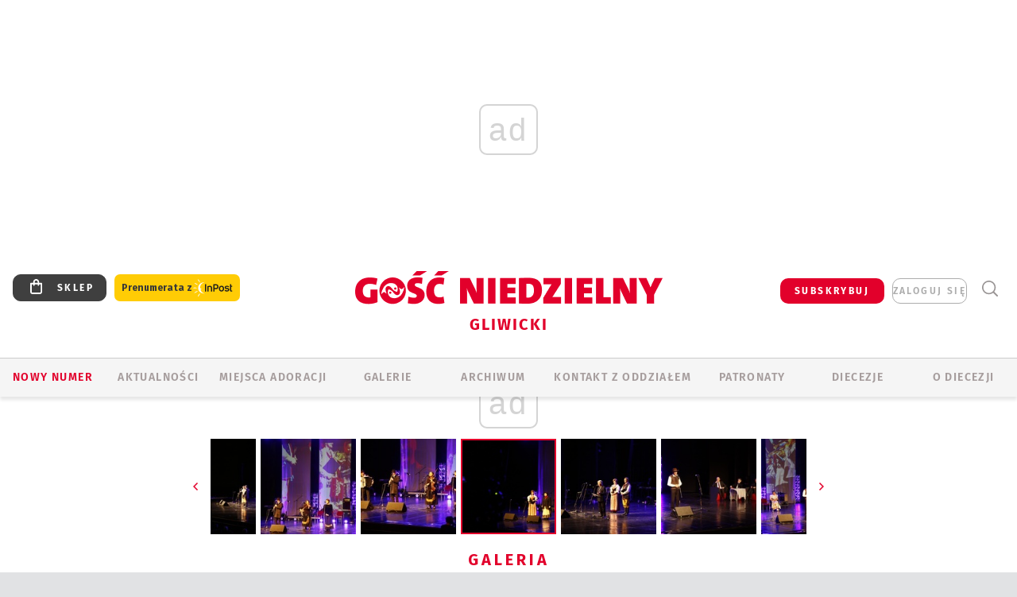

--- FILE ---
content_type: text/html; charset=utf-8
request_url: https://www.google.com/recaptcha/api2/anchor?ar=1&k=6LfKq5UUAAAAAMU4Rd1_l_MKSJAizQb5Mk_8bFA_&co=aHR0cHM6Ly9nbGl3aWNlLmdvc2MucGw6NDQz&hl=en&v=PoyoqOPhxBO7pBk68S4YbpHZ&size=invisible&anchor-ms=20000&execute-ms=30000&cb=lqbr0jrzvq8b
body_size: 48595
content:
<!DOCTYPE HTML><html dir="ltr" lang="en"><head><meta http-equiv="Content-Type" content="text/html; charset=UTF-8">
<meta http-equiv="X-UA-Compatible" content="IE=edge">
<title>reCAPTCHA</title>
<style type="text/css">
/* cyrillic-ext */
@font-face {
  font-family: 'Roboto';
  font-style: normal;
  font-weight: 400;
  font-stretch: 100%;
  src: url(//fonts.gstatic.com/s/roboto/v48/KFO7CnqEu92Fr1ME7kSn66aGLdTylUAMa3GUBHMdazTgWw.woff2) format('woff2');
  unicode-range: U+0460-052F, U+1C80-1C8A, U+20B4, U+2DE0-2DFF, U+A640-A69F, U+FE2E-FE2F;
}
/* cyrillic */
@font-face {
  font-family: 'Roboto';
  font-style: normal;
  font-weight: 400;
  font-stretch: 100%;
  src: url(//fonts.gstatic.com/s/roboto/v48/KFO7CnqEu92Fr1ME7kSn66aGLdTylUAMa3iUBHMdazTgWw.woff2) format('woff2');
  unicode-range: U+0301, U+0400-045F, U+0490-0491, U+04B0-04B1, U+2116;
}
/* greek-ext */
@font-face {
  font-family: 'Roboto';
  font-style: normal;
  font-weight: 400;
  font-stretch: 100%;
  src: url(//fonts.gstatic.com/s/roboto/v48/KFO7CnqEu92Fr1ME7kSn66aGLdTylUAMa3CUBHMdazTgWw.woff2) format('woff2');
  unicode-range: U+1F00-1FFF;
}
/* greek */
@font-face {
  font-family: 'Roboto';
  font-style: normal;
  font-weight: 400;
  font-stretch: 100%;
  src: url(//fonts.gstatic.com/s/roboto/v48/KFO7CnqEu92Fr1ME7kSn66aGLdTylUAMa3-UBHMdazTgWw.woff2) format('woff2');
  unicode-range: U+0370-0377, U+037A-037F, U+0384-038A, U+038C, U+038E-03A1, U+03A3-03FF;
}
/* math */
@font-face {
  font-family: 'Roboto';
  font-style: normal;
  font-weight: 400;
  font-stretch: 100%;
  src: url(//fonts.gstatic.com/s/roboto/v48/KFO7CnqEu92Fr1ME7kSn66aGLdTylUAMawCUBHMdazTgWw.woff2) format('woff2');
  unicode-range: U+0302-0303, U+0305, U+0307-0308, U+0310, U+0312, U+0315, U+031A, U+0326-0327, U+032C, U+032F-0330, U+0332-0333, U+0338, U+033A, U+0346, U+034D, U+0391-03A1, U+03A3-03A9, U+03B1-03C9, U+03D1, U+03D5-03D6, U+03F0-03F1, U+03F4-03F5, U+2016-2017, U+2034-2038, U+203C, U+2040, U+2043, U+2047, U+2050, U+2057, U+205F, U+2070-2071, U+2074-208E, U+2090-209C, U+20D0-20DC, U+20E1, U+20E5-20EF, U+2100-2112, U+2114-2115, U+2117-2121, U+2123-214F, U+2190, U+2192, U+2194-21AE, U+21B0-21E5, U+21F1-21F2, U+21F4-2211, U+2213-2214, U+2216-22FF, U+2308-230B, U+2310, U+2319, U+231C-2321, U+2336-237A, U+237C, U+2395, U+239B-23B7, U+23D0, U+23DC-23E1, U+2474-2475, U+25AF, U+25B3, U+25B7, U+25BD, U+25C1, U+25CA, U+25CC, U+25FB, U+266D-266F, U+27C0-27FF, U+2900-2AFF, U+2B0E-2B11, U+2B30-2B4C, U+2BFE, U+3030, U+FF5B, U+FF5D, U+1D400-1D7FF, U+1EE00-1EEFF;
}
/* symbols */
@font-face {
  font-family: 'Roboto';
  font-style: normal;
  font-weight: 400;
  font-stretch: 100%;
  src: url(//fonts.gstatic.com/s/roboto/v48/KFO7CnqEu92Fr1ME7kSn66aGLdTylUAMaxKUBHMdazTgWw.woff2) format('woff2');
  unicode-range: U+0001-000C, U+000E-001F, U+007F-009F, U+20DD-20E0, U+20E2-20E4, U+2150-218F, U+2190, U+2192, U+2194-2199, U+21AF, U+21E6-21F0, U+21F3, U+2218-2219, U+2299, U+22C4-22C6, U+2300-243F, U+2440-244A, U+2460-24FF, U+25A0-27BF, U+2800-28FF, U+2921-2922, U+2981, U+29BF, U+29EB, U+2B00-2BFF, U+4DC0-4DFF, U+FFF9-FFFB, U+10140-1018E, U+10190-1019C, U+101A0, U+101D0-101FD, U+102E0-102FB, U+10E60-10E7E, U+1D2C0-1D2D3, U+1D2E0-1D37F, U+1F000-1F0FF, U+1F100-1F1AD, U+1F1E6-1F1FF, U+1F30D-1F30F, U+1F315, U+1F31C, U+1F31E, U+1F320-1F32C, U+1F336, U+1F378, U+1F37D, U+1F382, U+1F393-1F39F, U+1F3A7-1F3A8, U+1F3AC-1F3AF, U+1F3C2, U+1F3C4-1F3C6, U+1F3CA-1F3CE, U+1F3D4-1F3E0, U+1F3ED, U+1F3F1-1F3F3, U+1F3F5-1F3F7, U+1F408, U+1F415, U+1F41F, U+1F426, U+1F43F, U+1F441-1F442, U+1F444, U+1F446-1F449, U+1F44C-1F44E, U+1F453, U+1F46A, U+1F47D, U+1F4A3, U+1F4B0, U+1F4B3, U+1F4B9, U+1F4BB, U+1F4BF, U+1F4C8-1F4CB, U+1F4D6, U+1F4DA, U+1F4DF, U+1F4E3-1F4E6, U+1F4EA-1F4ED, U+1F4F7, U+1F4F9-1F4FB, U+1F4FD-1F4FE, U+1F503, U+1F507-1F50B, U+1F50D, U+1F512-1F513, U+1F53E-1F54A, U+1F54F-1F5FA, U+1F610, U+1F650-1F67F, U+1F687, U+1F68D, U+1F691, U+1F694, U+1F698, U+1F6AD, U+1F6B2, U+1F6B9-1F6BA, U+1F6BC, U+1F6C6-1F6CF, U+1F6D3-1F6D7, U+1F6E0-1F6EA, U+1F6F0-1F6F3, U+1F6F7-1F6FC, U+1F700-1F7FF, U+1F800-1F80B, U+1F810-1F847, U+1F850-1F859, U+1F860-1F887, U+1F890-1F8AD, U+1F8B0-1F8BB, U+1F8C0-1F8C1, U+1F900-1F90B, U+1F93B, U+1F946, U+1F984, U+1F996, U+1F9E9, U+1FA00-1FA6F, U+1FA70-1FA7C, U+1FA80-1FA89, U+1FA8F-1FAC6, U+1FACE-1FADC, U+1FADF-1FAE9, U+1FAF0-1FAF8, U+1FB00-1FBFF;
}
/* vietnamese */
@font-face {
  font-family: 'Roboto';
  font-style: normal;
  font-weight: 400;
  font-stretch: 100%;
  src: url(//fonts.gstatic.com/s/roboto/v48/KFO7CnqEu92Fr1ME7kSn66aGLdTylUAMa3OUBHMdazTgWw.woff2) format('woff2');
  unicode-range: U+0102-0103, U+0110-0111, U+0128-0129, U+0168-0169, U+01A0-01A1, U+01AF-01B0, U+0300-0301, U+0303-0304, U+0308-0309, U+0323, U+0329, U+1EA0-1EF9, U+20AB;
}
/* latin-ext */
@font-face {
  font-family: 'Roboto';
  font-style: normal;
  font-weight: 400;
  font-stretch: 100%;
  src: url(//fonts.gstatic.com/s/roboto/v48/KFO7CnqEu92Fr1ME7kSn66aGLdTylUAMa3KUBHMdazTgWw.woff2) format('woff2');
  unicode-range: U+0100-02BA, U+02BD-02C5, U+02C7-02CC, U+02CE-02D7, U+02DD-02FF, U+0304, U+0308, U+0329, U+1D00-1DBF, U+1E00-1E9F, U+1EF2-1EFF, U+2020, U+20A0-20AB, U+20AD-20C0, U+2113, U+2C60-2C7F, U+A720-A7FF;
}
/* latin */
@font-face {
  font-family: 'Roboto';
  font-style: normal;
  font-weight: 400;
  font-stretch: 100%;
  src: url(//fonts.gstatic.com/s/roboto/v48/KFO7CnqEu92Fr1ME7kSn66aGLdTylUAMa3yUBHMdazQ.woff2) format('woff2');
  unicode-range: U+0000-00FF, U+0131, U+0152-0153, U+02BB-02BC, U+02C6, U+02DA, U+02DC, U+0304, U+0308, U+0329, U+2000-206F, U+20AC, U+2122, U+2191, U+2193, U+2212, U+2215, U+FEFF, U+FFFD;
}
/* cyrillic-ext */
@font-face {
  font-family: 'Roboto';
  font-style: normal;
  font-weight: 500;
  font-stretch: 100%;
  src: url(//fonts.gstatic.com/s/roboto/v48/KFO7CnqEu92Fr1ME7kSn66aGLdTylUAMa3GUBHMdazTgWw.woff2) format('woff2');
  unicode-range: U+0460-052F, U+1C80-1C8A, U+20B4, U+2DE0-2DFF, U+A640-A69F, U+FE2E-FE2F;
}
/* cyrillic */
@font-face {
  font-family: 'Roboto';
  font-style: normal;
  font-weight: 500;
  font-stretch: 100%;
  src: url(//fonts.gstatic.com/s/roboto/v48/KFO7CnqEu92Fr1ME7kSn66aGLdTylUAMa3iUBHMdazTgWw.woff2) format('woff2');
  unicode-range: U+0301, U+0400-045F, U+0490-0491, U+04B0-04B1, U+2116;
}
/* greek-ext */
@font-face {
  font-family: 'Roboto';
  font-style: normal;
  font-weight: 500;
  font-stretch: 100%;
  src: url(//fonts.gstatic.com/s/roboto/v48/KFO7CnqEu92Fr1ME7kSn66aGLdTylUAMa3CUBHMdazTgWw.woff2) format('woff2');
  unicode-range: U+1F00-1FFF;
}
/* greek */
@font-face {
  font-family: 'Roboto';
  font-style: normal;
  font-weight: 500;
  font-stretch: 100%;
  src: url(//fonts.gstatic.com/s/roboto/v48/KFO7CnqEu92Fr1ME7kSn66aGLdTylUAMa3-UBHMdazTgWw.woff2) format('woff2');
  unicode-range: U+0370-0377, U+037A-037F, U+0384-038A, U+038C, U+038E-03A1, U+03A3-03FF;
}
/* math */
@font-face {
  font-family: 'Roboto';
  font-style: normal;
  font-weight: 500;
  font-stretch: 100%;
  src: url(//fonts.gstatic.com/s/roboto/v48/KFO7CnqEu92Fr1ME7kSn66aGLdTylUAMawCUBHMdazTgWw.woff2) format('woff2');
  unicode-range: U+0302-0303, U+0305, U+0307-0308, U+0310, U+0312, U+0315, U+031A, U+0326-0327, U+032C, U+032F-0330, U+0332-0333, U+0338, U+033A, U+0346, U+034D, U+0391-03A1, U+03A3-03A9, U+03B1-03C9, U+03D1, U+03D5-03D6, U+03F0-03F1, U+03F4-03F5, U+2016-2017, U+2034-2038, U+203C, U+2040, U+2043, U+2047, U+2050, U+2057, U+205F, U+2070-2071, U+2074-208E, U+2090-209C, U+20D0-20DC, U+20E1, U+20E5-20EF, U+2100-2112, U+2114-2115, U+2117-2121, U+2123-214F, U+2190, U+2192, U+2194-21AE, U+21B0-21E5, U+21F1-21F2, U+21F4-2211, U+2213-2214, U+2216-22FF, U+2308-230B, U+2310, U+2319, U+231C-2321, U+2336-237A, U+237C, U+2395, U+239B-23B7, U+23D0, U+23DC-23E1, U+2474-2475, U+25AF, U+25B3, U+25B7, U+25BD, U+25C1, U+25CA, U+25CC, U+25FB, U+266D-266F, U+27C0-27FF, U+2900-2AFF, U+2B0E-2B11, U+2B30-2B4C, U+2BFE, U+3030, U+FF5B, U+FF5D, U+1D400-1D7FF, U+1EE00-1EEFF;
}
/* symbols */
@font-face {
  font-family: 'Roboto';
  font-style: normal;
  font-weight: 500;
  font-stretch: 100%;
  src: url(//fonts.gstatic.com/s/roboto/v48/KFO7CnqEu92Fr1ME7kSn66aGLdTylUAMaxKUBHMdazTgWw.woff2) format('woff2');
  unicode-range: U+0001-000C, U+000E-001F, U+007F-009F, U+20DD-20E0, U+20E2-20E4, U+2150-218F, U+2190, U+2192, U+2194-2199, U+21AF, U+21E6-21F0, U+21F3, U+2218-2219, U+2299, U+22C4-22C6, U+2300-243F, U+2440-244A, U+2460-24FF, U+25A0-27BF, U+2800-28FF, U+2921-2922, U+2981, U+29BF, U+29EB, U+2B00-2BFF, U+4DC0-4DFF, U+FFF9-FFFB, U+10140-1018E, U+10190-1019C, U+101A0, U+101D0-101FD, U+102E0-102FB, U+10E60-10E7E, U+1D2C0-1D2D3, U+1D2E0-1D37F, U+1F000-1F0FF, U+1F100-1F1AD, U+1F1E6-1F1FF, U+1F30D-1F30F, U+1F315, U+1F31C, U+1F31E, U+1F320-1F32C, U+1F336, U+1F378, U+1F37D, U+1F382, U+1F393-1F39F, U+1F3A7-1F3A8, U+1F3AC-1F3AF, U+1F3C2, U+1F3C4-1F3C6, U+1F3CA-1F3CE, U+1F3D4-1F3E0, U+1F3ED, U+1F3F1-1F3F3, U+1F3F5-1F3F7, U+1F408, U+1F415, U+1F41F, U+1F426, U+1F43F, U+1F441-1F442, U+1F444, U+1F446-1F449, U+1F44C-1F44E, U+1F453, U+1F46A, U+1F47D, U+1F4A3, U+1F4B0, U+1F4B3, U+1F4B9, U+1F4BB, U+1F4BF, U+1F4C8-1F4CB, U+1F4D6, U+1F4DA, U+1F4DF, U+1F4E3-1F4E6, U+1F4EA-1F4ED, U+1F4F7, U+1F4F9-1F4FB, U+1F4FD-1F4FE, U+1F503, U+1F507-1F50B, U+1F50D, U+1F512-1F513, U+1F53E-1F54A, U+1F54F-1F5FA, U+1F610, U+1F650-1F67F, U+1F687, U+1F68D, U+1F691, U+1F694, U+1F698, U+1F6AD, U+1F6B2, U+1F6B9-1F6BA, U+1F6BC, U+1F6C6-1F6CF, U+1F6D3-1F6D7, U+1F6E0-1F6EA, U+1F6F0-1F6F3, U+1F6F7-1F6FC, U+1F700-1F7FF, U+1F800-1F80B, U+1F810-1F847, U+1F850-1F859, U+1F860-1F887, U+1F890-1F8AD, U+1F8B0-1F8BB, U+1F8C0-1F8C1, U+1F900-1F90B, U+1F93B, U+1F946, U+1F984, U+1F996, U+1F9E9, U+1FA00-1FA6F, U+1FA70-1FA7C, U+1FA80-1FA89, U+1FA8F-1FAC6, U+1FACE-1FADC, U+1FADF-1FAE9, U+1FAF0-1FAF8, U+1FB00-1FBFF;
}
/* vietnamese */
@font-face {
  font-family: 'Roboto';
  font-style: normal;
  font-weight: 500;
  font-stretch: 100%;
  src: url(//fonts.gstatic.com/s/roboto/v48/KFO7CnqEu92Fr1ME7kSn66aGLdTylUAMa3OUBHMdazTgWw.woff2) format('woff2');
  unicode-range: U+0102-0103, U+0110-0111, U+0128-0129, U+0168-0169, U+01A0-01A1, U+01AF-01B0, U+0300-0301, U+0303-0304, U+0308-0309, U+0323, U+0329, U+1EA0-1EF9, U+20AB;
}
/* latin-ext */
@font-face {
  font-family: 'Roboto';
  font-style: normal;
  font-weight: 500;
  font-stretch: 100%;
  src: url(//fonts.gstatic.com/s/roboto/v48/KFO7CnqEu92Fr1ME7kSn66aGLdTylUAMa3KUBHMdazTgWw.woff2) format('woff2');
  unicode-range: U+0100-02BA, U+02BD-02C5, U+02C7-02CC, U+02CE-02D7, U+02DD-02FF, U+0304, U+0308, U+0329, U+1D00-1DBF, U+1E00-1E9F, U+1EF2-1EFF, U+2020, U+20A0-20AB, U+20AD-20C0, U+2113, U+2C60-2C7F, U+A720-A7FF;
}
/* latin */
@font-face {
  font-family: 'Roboto';
  font-style: normal;
  font-weight: 500;
  font-stretch: 100%;
  src: url(//fonts.gstatic.com/s/roboto/v48/KFO7CnqEu92Fr1ME7kSn66aGLdTylUAMa3yUBHMdazQ.woff2) format('woff2');
  unicode-range: U+0000-00FF, U+0131, U+0152-0153, U+02BB-02BC, U+02C6, U+02DA, U+02DC, U+0304, U+0308, U+0329, U+2000-206F, U+20AC, U+2122, U+2191, U+2193, U+2212, U+2215, U+FEFF, U+FFFD;
}
/* cyrillic-ext */
@font-face {
  font-family: 'Roboto';
  font-style: normal;
  font-weight: 900;
  font-stretch: 100%;
  src: url(//fonts.gstatic.com/s/roboto/v48/KFO7CnqEu92Fr1ME7kSn66aGLdTylUAMa3GUBHMdazTgWw.woff2) format('woff2');
  unicode-range: U+0460-052F, U+1C80-1C8A, U+20B4, U+2DE0-2DFF, U+A640-A69F, U+FE2E-FE2F;
}
/* cyrillic */
@font-face {
  font-family: 'Roboto';
  font-style: normal;
  font-weight: 900;
  font-stretch: 100%;
  src: url(//fonts.gstatic.com/s/roboto/v48/KFO7CnqEu92Fr1ME7kSn66aGLdTylUAMa3iUBHMdazTgWw.woff2) format('woff2');
  unicode-range: U+0301, U+0400-045F, U+0490-0491, U+04B0-04B1, U+2116;
}
/* greek-ext */
@font-face {
  font-family: 'Roboto';
  font-style: normal;
  font-weight: 900;
  font-stretch: 100%;
  src: url(//fonts.gstatic.com/s/roboto/v48/KFO7CnqEu92Fr1ME7kSn66aGLdTylUAMa3CUBHMdazTgWw.woff2) format('woff2');
  unicode-range: U+1F00-1FFF;
}
/* greek */
@font-face {
  font-family: 'Roboto';
  font-style: normal;
  font-weight: 900;
  font-stretch: 100%;
  src: url(//fonts.gstatic.com/s/roboto/v48/KFO7CnqEu92Fr1ME7kSn66aGLdTylUAMa3-UBHMdazTgWw.woff2) format('woff2');
  unicode-range: U+0370-0377, U+037A-037F, U+0384-038A, U+038C, U+038E-03A1, U+03A3-03FF;
}
/* math */
@font-face {
  font-family: 'Roboto';
  font-style: normal;
  font-weight: 900;
  font-stretch: 100%;
  src: url(//fonts.gstatic.com/s/roboto/v48/KFO7CnqEu92Fr1ME7kSn66aGLdTylUAMawCUBHMdazTgWw.woff2) format('woff2');
  unicode-range: U+0302-0303, U+0305, U+0307-0308, U+0310, U+0312, U+0315, U+031A, U+0326-0327, U+032C, U+032F-0330, U+0332-0333, U+0338, U+033A, U+0346, U+034D, U+0391-03A1, U+03A3-03A9, U+03B1-03C9, U+03D1, U+03D5-03D6, U+03F0-03F1, U+03F4-03F5, U+2016-2017, U+2034-2038, U+203C, U+2040, U+2043, U+2047, U+2050, U+2057, U+205F, U+2070-2071, U+2074-208E, U+2090-209C, U+20D0-20DC, U+20E1, U+20E5-20EF, U+2100-2112, U+2114-2115, U+2117-2121, U+2123-214F, U+2190, U+2192, U+2194-21AE, U+21B0-21E5, U+21F1-21F2, U+21F4-2211, U+2213-2214, U+2216-22FF, U+2308-230B, U+2310, U+2319, U+231C-2321, U+2336-237A, U+237C, U+2395, U+239B-23B7, U+23D0, U+23DC-23E1, U+2474-2475, U+25AF, U+25B3, U+25B7, U+25BD, U+25C1, U+25CA, U+25CC, U+25FB, U+266D-266F, U+27C0-27FF, U+2900-2AFF, U+2B0E-2B11, U+2B30-2B4C, U+2BFE, U+3030, U+FF5B, U+FF5D, U+1D400-1D7FF, U+1EE00-1EEFF;
}
/* symbols */
@font-face {
  font-family: 'Roboto';
  font-style: normal;
  font-weight: 900;
  font-stretch: 100%;
  src: url(//fonts.gstatic.com/s/roboto/v48/KFO7CnqEu92Fr1ME7kSn66aGLdTylUAMaxKUBHMdazTgWw.woff2) format('woff2');
  unicode-range: U+0001-000C, U+000E-001F, U+007F-009F, U+20DD-20E0, U+20E2-20E4, U+2150-218F, U+2190, U+2192, U+2194-2199, U+21AF, U+21E6-21F0, U+21F3, U+2218-2219, U+2299, U+22C4-22C6, U+2300-243F, U+2440-244A, U+2460-24FF, U+25A0-27BF, U+2800-28FF, U+2921-2922, U+2981, U+29BF, U+29EB, U+2B00-2BFF, U+4DC0-4DFF, U+FFF9-FFFB, U+10140-1018E, U+10190-1019C, U+101A0, U+101D0-101FD, U+102E0-102FB, U+10E60-10E7E, U+1D2C0-1D2D3, U+1D2E0-1D37F, U+1F000-1F0FF, U+1F100-1F1AD, U+1F1E6-1F1FF, U+1F30D-1F30F, U+1F315, U+1F31C, U+1F31E, U+1F320-1F32C, U+1F336, U+1F378, U+1F37D, U+1F382, U+1F393-1F39F, U+1F3A7-1F3A8, U+1F3AC-1F3AF, U+1F3C2, U+1F3C4-1F3C6, U+1F3CA-1F3CE, U+1F3D4-1F3E0, U+1F3ED, U+1F3F1-1F3F3, U+1F3F5-1F3F7, U+1F408, U+1F415, U+1F41F, U+1F426, U+1F43F, U+1F441-1F442, U+1F444, U+1F446-1F449, U+1F44C-1F44E, U+1F453, U+1F46A, U+1F47D, U+1F4A3, U+1F4B0, U+1F4B3, U+1F4B9, U+1F4BB, U+1F4BF, U+1F4C8-1F4CB, U+1F4D6, U+1F4DA, U+1F4DF, U+1F4E3-1F4E6, U+1F4EA-1F4ED, U+1F4F7, U+1F4F9-1F4FB, U+1F4FD-1F4FE, U+1F503, U+1F507-1F50B, U+1F50D, U+1F512-1F513, U+1F53E-1F54A, U+1F54F-1F5FA, U+1F610, U+1F650-1F67F, U+1F687, U+1F68D, U+1F691, U+1F694, U+1F698, U+1F6AD, U+1F6B2, U+1F6B9-1F6BA, U+1F6BC, U+1F6C6-1F6CF, U+1F6D3-1F6D7, U+1F6E0-1F6EA, U+1F6F0-1F6F3, U+1F6F7-1F6FC, U+1F700-1F7FF, U+1F800-1F80B, U+1F810-1F847, U+1F850-1F859, U+1F860-1F887, U+1F890-1F8AD, U+1F8B0-1F8BB, U+1F8C0-1F8C1, U+1F900-1F90B, U+1F93B, U+1F946, U+1F984, U+1F996, U+1F9E9, U+1FA00-1FA6F, U+1FA70-1FA7C, U+1FA80-1FA89, U+1FA8F-1FAC6, U+1FACE-1FADC, U+1FADF-1FAE9, U+1FAF0-1FAF8, U+1FB00-1FBFF;
}
/* vietnamese */
@font-face {
  font-family: 'Roboto';
  font-style: normal;
  font-weight: 900;
  font-stretch: 100%;
  src: url(//fonts.gstatic.com/s/roboto/v48/KFO7CnqEu92Fr1ME7kSn66aGLdTylUAMa3OUBHMdazTgWw.woff2) format('woff2');
  unicode-range: U+0102-0103, U+0110-0111, U+0128-0129, U+0168-0169, U+01A0-01A1, U+01AF-01B0, U+0300-0301, U+0303-0304, U+0308-0309, U+0323, U+0329, U+1EA0-1EF9, U+20AB;
}
/* latin-ext */
@font-face {
  font-family: 'Roboto';
  font-style: normal;
  font-weight: 900;
  font-stretch: 100%;
  src: url(//fonts.gstatic.com/s/roboto/v48/KFO7CnqEu92Fr1ME7kSn66aGLdTylUAMa3KUBHMdazTgWw.woff2) format('woff2');
  unicode-range: U+0100-02BA, U+02BD-02C5, U+02C7-02CC, U+02CE-02D7, U+02DD-02FF, U+0304, U+0308, U+0329, U+1D00-1DBF, U+1E00-1E9F, U+1EF2-1EFF, U+2020, U+20A0-20AB, U+20AD-20C0, U+2113, U+2C60-2C7F, U+A720-A7FF;
}
/* latin */
@font-face {
  font-family: 'Roboto';
  font-style: normal;
  font-weight: 900;
  font-stretch: 100%;
  src: url(//fonts.gstatic.com/s/roboto/v48/KFO7CnqEu92Fr1ME7kSn66aGLdTylUAMa3yUBHMdazQ.woff2) format('woff2');
  unicode-range: U+0000-00FF, U+0131, U+0152-0153, U+02BB-02BC, U+02C6, U+02DA, U+02DC, U+0304, U+0308, U+0329, U+2000-206F, U+20AC, U+2122, U+2191, U+2193, U+2212, U+2215, U+FEFF, U+FFFD;
}

</style>
<link rel="stylesheet" type="text/css" href="https://www.gstatic.com/recaptcha/releases/PoyoqOPhxBO7pBk68S4YbpHZ/styles__ltr.css">
<script nonce="VJgbcXuDwU3fXR2SNZ01FA" type="text/javascript">window['__recaptcha_api'] = 'https://www.google.com/recaptcha/api2/';</script>
<script type="text/javascript" src="https://www.gstatic.com/recaptcha/releases/PoyoqOPhxBO7pBk68S4YbpHZ/recaptcha__en.js" nonce="VJgbcXuDwU3fXR2SNZ01FA">
      
    </script></head>
<body><div id="rc-anchor-alert" class="rc-anchor-alert"></div>
<input type="hidden" id="recaptcha-token" value="[base64]">
<script type="text/javascript" nonce="VJgbcXuDwU3fXR2SNZ01FA">
      recaptcha.anchor.Main.init("[\x22ainput\x22,[\x22bgdata\x22,\x22\x22,\[base64]/[base64]/[base64]/[base64]/[base64]/[base64]/[base64]/[base64]/[base64]/[base64]\\u003d\x22,\[base64]\\u003d\x22,\x22wpbDnsK7wpXDksKAwrXCl11INxzClsOufcKmAkl3woJPwq/ChMKZw6DDoyzCksKlwpPDhwt8K1MBDHjCoUPDo8Oiw51swq01E8Kdwq/CmcOAw4sew5FBw44hwoZkwqxZMcOgCMKDHcOOXcKUw6MrHMO0QMOLwq3DhyzCjMOZNlrCscOgw6ZNwptuZVlMXRbDvHtDwqXCncOSdWQ/wpfCkCbDijwdTMKhQ09GYiUQBcKQZUdcPsOFIMO/cFzDj8OoaWHDmMKPwpRNdXjCl8K8wrjDpmXDt23DsVxOw7fCm8K6MsOKacKYYU3DiMOrfsOHwoTCjArCqRJEwqLCvsKaw6/ChWPDjT3DhsOQHcK2BUJ+J8KPw4XDlMKkwoU5w6HDocOidsO6w5pwwowrSz/DhcKRw4YhXxRHwoJSCiLCqy7CqS3ChBlww4ANXsKPwonDohpxwpt0OXLDhTrCl8KdDVFzw4YdVMKhwo4kRMKRw604B13CtFrDvBBFwrfDqMKow5Myw4d9GC/DrMOTw5fDoxM4wrHCkD/DkcOLCmdSw5BPMsOAw5VzFMOCTcKRRsKvwr3CqcK5wr0zLsKQw7sqCQXCmy43JHvDhy1Va8K8HsOyNhAlw4hXwq3DhMOBS8OJw5LDjcOEesO/b8O8UMKBwqnDmGPDogYNTjs8wpvCtsKxNcKvw7XClcK3Nl8lVVNAOsOYQ1zDmMOuJFPCt3QnYsKswqjDqMOqw7BRdcKEHcKCwoUrw4gjaxTCjsO2w57CocKibz46w7Q2w5DCpcKKcsKqNsOBccKLAcKVM3Y0wpEtVXU5Fj7CsXhlw5zDpTdVwq9iFSZ6TMOQGMKEwoM/GcK8MzUjwrsmVcO1w40aUsO1w5lFw7s0CALDk8O+w7J0G8Kkw7pLecOJSwfCnVXCqlPCsBrCjibCuztrUcOHbcOow749ORgODsKkwrjCkjYrU8KCw6V0DcKJDcOFwp4Lwq09wqQKw5fDt0TCh8O9eMKCL8OcBi/Di8K7wqRdCmzDg35Bw51Uw4LDnGEBw6I0QVVOXVPClyAsP8KTJMKEw4JqQ8OUw7/CgMOIwqQTIwbCncKow4rDncKEc8K4CypwLmMRwroZw7cQw49iwrzCvw/CvMKfw48swqZ0JcOTKw3CjR1MwrrCicOGwo3CgSbCnUUQfMK3YMKMLsOjd8KRJ1/Cngc5OSs+SFzDjht7wqbCjsOkScKTw6oAWMOsNsKpNcKnTlhQUSRPOgXDsHIHwq5pw6vDsUtqf8Knw4fDpcOBJ8Kcw4xBJXUXOcOpwrvChBrDnQrClMOmXF1Rwqocwph3ecKQXi7ChsOgw4rCgSXCm1Rkw4fDo1fDlSrCuwtRwr/Du8OmwrkIw5QLecKGFl7Cq8KOEcOFwo3DpzUewp/DrsKXNSkSf8O/[base64]/CrA1ZEUdEw4BVwpciI8OIHyd0RsKYVkzDqXg1VMOowqAgwrzCjcOTQMKqw4XDtsKHwpomNTvCjsKswrHDtWnCt20Iwq09w4FXw5fDo17CkcOjM8Kbw45AT8KyN8K+woVOI8Oww5Vdw77DvsKvw4TCoC3CmApWSsOAw5cMFSbCpMKhW8KbdsO6eQlIF1/CvcOSRjwTYsOMSMOSw7J/[base64]/[base64]/XTXDo2vCnnJsw4IDf8KvQcOhw5LCs8KULWDDlsOjwrXDpsKSw5dUw79zUcK5wr/CssKmw6zDnWHCksKFCCJ7Y2LDtMObwpAaWzQuwq/[base64]/DnMOpw63CpMKZaHMGesOhGsONwrAhwo0zb1fDlcOBwoMXwo7Cn2/DnHPDk8KkaMKITTYTOcKPwq5VwrzDujDDvcOWUsO2cSzDpsKJVcKRw5IsfDEDAkJLScOMeFzCgcOHc8O/w6/DtMO3DsOnw5JlwoTCrsKiw5R+w7h0O8OpAHV7wqtkesOvw4Bhwqk9wpbDvcKuwrnCkirCmsKCR8K2LHl2fWcuYcOLYcK+w7YCw5PDscKQwqXCu8KJw5DCkHVZfhI8FDAYeQRDw7/Cj8KJBMO1VSHDp0TDpcObwonDkjPDkcKRw5ZbIBXDug9Hw4twG8O2w50qwp5LExHDksO1DMORwqBtRRs6w4bCtcOZC1PChMOmw77Cnl7DhMOnW3cpwpwVwpo+bsKXwrVxUQLCmxwiwqoZe8OQJn/[base64]/[base64]/ClsO2KAzDuMKNwonDlwQlwr/CrcOiOMOAdsOsAz7DrsORMMOAVygIw6BUwpfClMOmP8OiY8OawqfCiyfCn3UUw57CgQHDvRVMwqzCijYJw7ZaVlgdw5stwrhkLhDChg/ChsKJwrHCsU/ClMO5BcKwXhF2KMKrYsO8w6fDoyHCg8OsPcO1EWfCgMOmw5/DgMKEUSPChMOcacKVwrJnwrTDkMObwqrDvMONahTDn3zCi8K4wq8rwqzCqMOyNhApU3huwrTDvmlYOTDDmnpowpPDj8Kxw7QbVsOAw49Fw4pSwpsBbjTCpcKBwoteeMKgwqYqEsK8wr9+wpXCkTthNcKcwqzCi8Ojw4R+wpPDpB/DnF8gEgofWBbDoMO+w48eWnkzwqnCjcODw4vCs0XDmcOcX2EVw7LDnW0NOMK1wr/DmcOFdMOeKcOSwofDtXNAHnvDpSjDtcOPwpbCh0fCtMOpHSTCjsKuw7snf1XCq2rDpy/DkQTCgw8Gw4HDkn5bQDUxUcK/DDABRTrCvsKBRnQiRcOaUsOHwqcBw45hcMKLeFNwwq3CrsKRKkjCqMKKBMKYw5d5wr8ZVSVXwqjCtUvDvRtPw4dew6YldsOwwpwUWSnCn8KBX1k2wpzDlMOew4jDksOMwqfDrV/DoE/CrUjDqGvDkcKyAG7CtEY0LcKZw6Vcw7PCuUbDucO2HTzDnX7DoMO+dMOJOsOBwqHCsFoGw4slwpdaJsO7wo8RwpbDh23DoMKbO2nCqil1acOMNFvDn1o+Ox53ScOow6zCqMO/[base64]/IMKvbkvDvMKaw7wlw63DjcKXDMKEw7cVTcK4FELCpnbDlE7Co2guw5Q7alRYKBnChV8oDsKowod/w5bDpsOUwpfCgAsCPcOIH8OnVlt6B8ODw6I0wrDCg2xQwqwRwqFLwoTCswRPATNTAcOcw4TDimnCmcKxwqvDnxzCr1DCmXYMwr3Dnh5jwpbDpgAtcsOYMkgJFsK7RMKNBH/DgMKZDcOQwrXDlcKcGxdGwq5IQTxcw513w4DCp8OCwoTDjATCpMKew51PUcO2TUfDhsOnaH9Yw6PCmnDCnMKbGcKnS11yGTnDlcOHw5vDkWfCtz/Ci8OFwrYfM8OawpbCtGrCmy9Lw7oyAMK9wr3Cm8Kyw43CrMOPOwjDt8OoXyfDujVGA8Ktw4FyK1x0CxQWw4xCw50kSnVkwpLDlMO9NUDCk3pDa8OhTAHDgsKrf8KGwqQDBSbDksKJcg/[base64]/CrcKBeWYfw6zDnQvDl8KuwrzCrCPCmWAAbE1sw5/DsinDsShKAsO9ZsOtw4kELcOtw6rCtcKrGMOmCU46HRMDbMKufsKKwodXHm/[base64]/CrMKrOsKCwozCnz7Dv8KCwrURI8KxJVEpw77CqsO1wojCnDjDoD5bw7/[base64]/[base64]/[base64]/Dk8OVLsOYahjDrsKRaj3CmsO/FcOQdF7ColnDoV7DpRNoL8KPwqt0w4XCpcK3w4DCm3TCpVdbSANUMG1bUMK2OjJ9w6nDkMKyFT09LMO3aAJ1wrPCqMOowqhzwprCv33DqHzCgMKjGUXDoEcmVk5/I0shw7pXw4vCtlnDusOOw6rCmQwXw7vCnBwRwq/CrDt/[base64]/CjsKMW8O/OcONwpAROMKgwpIjQ8KvwoJscsOHw5MzZkp8KH3CqcO+EwTCjSTDqWPDrgPDpGlKKcKQVwESw4bDvMKlw4xlwr9iO8OUZB7DuwrCv8Ksw7lNRAfDk8OdwrQgVMOCwq/DhsKddMKPwq3CvwsRwrrDmkZxCMOxwojChcO2EMKXaMOxw40OZ8Kpwo5cZMOMwpXDiAPCs8KrB37ChsKTcMO/aMOZw77CuMOncDvDg8OPw4TCs8OAUMOiwrDDhcOsw651wrQfOwlew6NpT0cSWS/DnFHDg8OtO8KzfMOEw705L8OLMsKsw6gmwq3Dg8K4w5rDoybDsMO/EsKEWzNsQRnCosOMJMOmwrvCisKuwqNew4vDkhcUCHDCmwBYY3cNNns0w5wfGcOfwrlpJgLCow/Ds8O9wotPwpY2JcONE2zDtS8OVMKsWkZHw7zCkcOiUcKcYn14w5V8C3DCksOUZQ3DgDhuwp3Cv8K5w4YPw7HDpMKbfsOXbkDDp0nCjsOkw5vCtSA+wr/DicOpwqfDpisqwokJw6QNecKWJcKJwqDCujN7w7kSwqjDtws2wofDnsORAnPDucOOfMKcAwQ0MgjClypkwpzDuMOiU8O3w7jCqcOQFi4tw7Flwqc2XsO1YMKuNHAqJsOeAWEbwoIVNsOmwp/[base64]/wr/Co8OXKyYBw5xBbx4ew6AaIsKsw6F4wpx8wrkoVMObF8KKwr19cgJQMlvChxBPL2HDksKeLcKnYsORBcKNG2gtw4ICKXvDjGnCrcOkwr7DksOgwpBKMl3DgcO+MWXDjglFCGVXIMK0HcK1Y8O1w7bCpyXDlcKdwofCoUsdSHlNw5jDu8OLGMOBVcK/wospwpXDksKuIcKkwpcfwqXDulAkJCxbw6/[base64]/CkFrDoyJCI8KqJ8KxwobCssK0w4DCgMODwpvDtMKrJMOMeC44NsKiDlbDksOVwrMpOitWHSjDgsK+w4XCgCoYwqprw5AgWBTCt8OBw5rCq8K7woFja8K1woLDgCzCp8OzFCgBwrjCvHAJNcOYw4Qzw58XecKFbwdpT2hNw5x/wqvCuBoWw6rCs8OCCEvDusO9wobDvsOAw53CmsKPwqV/[base64]/e8KVSGLDgcOTwolVS8O1w6zCrj3ClCwSwrwowql0JMKeTcOXCwfChQVHWsKjwo/DscKpw67DvcOaw6jDgS/[base64]/CqQ/Cn0vDqsORM8KiwpZdwr7DnsKnEMOODGMsVMKwAglzQ8K5C8K6ccKvA8OQwrnCtDLCh8KRw7LCvgDDniFkWDXCozs0w5g3w7AlwoLCniDCujjDlsKsO8OiwoF1wqbDqsKbw53DuklKcsKbZcK4w7zCnsOfJDlKA17Di1INwpXDnE0Dw7/Dt0LCrgoMw7dpVknCs8OJw4cmw5PDhRRXR8K5HsKSHcK5aBtQH8KxaMOLw4poeFvDpE7CrsKvTVt8Pydowo4OJ8KEw7NOw4DCiGF2w6/DlA7Dh8OSw47Dkl7DuTvDtjN0wrLDljQfZMOVLF3CiSXDosKFw4MgChJJwo8/[base64]/w5DCjcOkw5PChcK6GcOYwphsNcOjwpbCsj7DusO9bEPCgQNbwotFwrzDtsOKw79/ZUfCrMOFFDx4MmBNwpLDhQlDw6vCtcKaRMORSHQsw49FRcKRw5LDicOxw6rCgsK6Z1YqWzRfKCQ9w6fDqgRncsOXw4Mwwp8wZ8ORLsKFZ8OUw6bDusO5IcOLwqjDoMKMw4o9wpQYw4BpEsKvcDowwrDCisOiw7HCr8OKw5vConjCu1PCg8KXwpkXw4/DjcKCQMK8wo4nXcOAw5rCtxwiIsKTwqQ1w5USwpjDpcO+wpdECcK8SMKJw5zDtQvCkjTDsFh+GC46NC/[base64]/DigUPw7XCk8OxVsOtfMO8wqEiWVdhw6zDgMOfwoQSZ2vDjsKNwo/CtWQ/w7LDi8KsSgLDosOJVDLCkcO3aRrCt3VGwprCuSXDgUhJw41/e8K9Gh5JwovCocOSw77CssOIwrbDs1pLbMKbw4HCsMOAM1Iiw4jDikVGw5jDvml/w5/CjcOGIT/[base64]/c8OPMMOgAMOsDnYgw5oowo5+YMOfIsOKDh8hwpfCsMKTwqHDvDVtw6YFw6rCoMK3wqt0esO3w4XDpRjCk0jDlcKEw6p0bMKlwo0hw43DpsKKwrjCnwzChxwJHcOfwplgTcKGDMKnTzVzGFNzw5HDssO0T089DMOKwo40w75mw6ctPhRrSigNDsK+ecODwq7DjsKlwr/Cu3/DncKGM8KfLcKHAsKzwpXDj8K9w4bCnw3DiiglZQwyXEnDi8KZRsO8LMOQAcK/[base64]/Cr8Kfw4zCoMKMWsO8wrLDjDElw6NVcFAuICXDjcOrcsKbw65xw4LCsyTDoVbDkkBqX8KHYnk/S29xScKGDsO9w4/CgCbChcKPwpN3wojDmDLDpsObRcOsXsOlAElvQU4+w7g3THzCh8K/TnEEw4nDqF98RsOsIBHDiRbDs0guKsONMC3DnMOAwoPCk24dwqfDgARuH8OIKkENcFrDpMKCwqlRcx7DucOawpXCncKOw5YFw5bDpcOyw6zDuSfDscOfw5bDqTHCnMKTw5bDucKaPn/[base64]/CmRkewp3CqcKtwrN4woF2JEXDhcOJwoI6OS8yS8KOw6jDocKiAcOjJMKfwqZjOMOtw4XDmcK4LCUqw5PCjCkQURsjwrjChMObEMKwfA/[base64]/[base64]/DsMKXw53CqyNTwqvCq8O1Ql8KL8KuNTLDjRLClwDCpMORScKJw7XDqMOQagjCi8KJw7Z6IcK7wonDuADCrcKmFyzDiXXCuA/DsnPDu8ORw7F2w4LDuTfChXs2wrEnw7Z1M8KbVsOFw6w2woBTwq3Cn3/[base64]/DuMK/[base64]/DqG9Xw5fClEE5wq3CrgkHQcOBw7rDpcKLw4PDqyF1KxrChMOufB97XMK7CQrClH/CvsONeFDDtjQ4HVrCpArClMO4w6TCgsOuL3fCsCUXwoDDniYZwrTCjsKqwohkwqzDkgR6eRbDgMOWw6lNEMOhwrHDonXCusOXZifDsk00wqjDscKjw6Ekw4U/NcK5VjxdCsORwq4XOsKaUsKmwozDuMOxw5DDvB8WM8KPc8KcbxfCuFZ/wqwhwrMvZMOZwr3ChAjCiGNnQ8KyR8KFwo0QU0YfHgEAUsKBwo3CqBzDicK0w5fCj3MDHQxsT01ywqZQwobDkCpSw47Cvz7CkGfDn8OEGsOaHMKjwqBnXzLDp8K8KFjDlcO/wp3DjSPDsF8VwqjCoSkVwoPCuBnDlMKWw5NIwonDksKDw6NswqYkwpR4w6gvL8KcGsO6P2fCu8KaA0ICVcOzw4kww4PDm2XCvDx8w6/CvcOZw6djD8KNKmHDv8OVEcOffQDDukfDpMK7Sz9KBBfCgsOpHk/DgcOSwrjDvlHCjV/DhsOHw6lfKjsKF8OFaw5lw5kkw6dMVMKXw6R0V3bDlsOjw5HDtcOCVMObwp4TUSvCixXCv8KeSsOUw57CjcKkw7nCnsOIwqjCvE5Kw4kxZHnDhD5qZTLCjWXClMO7w4/[base64]/[base64]/[base64]/[base64]/wpXCkcKEw5wjw5TCvS8uw4TCo8KBw6nDrFA9w5d9w4ZQRsKVw6/Cun3CuVXCj8OpZ8K4w7rDscKJDsO3wo/CgcOawplhw7cLdxHCrcKpCn1VwqPCkcOWwo/DocKVwp1xwo3Dg8OHw7gnw7zCqcOJwpvCgcOtVjUvS2/Dp8KgGMKOWDbDsAkbL0HCjy9tw53ClA3CjcORwrQJwo03XURPU8Kkw7AvLXxcwrrDuzstw7fCnsOcUitjwoQIw5LDpMONE8Oiw7HCi1ksw63DpcOTUFjCjcKww5DCmTpfJVFsw5FyFcKUbSDCpT/[base64]/DosKpw44Uw7HDkcOxEMO9NB9WwrzCtAXDhnE4wo3CgRV+wrbDrsKGM3I1NsOmDERRM1jDucKjW8KcwozDqMODWGsswrlTCMKqbMO0F8KSAcKkTMKUwpHDkMO2UWHCskR9w7HCu8KrM8Kew5BTwp/DpMOlfWBbCMOBwobDqMKGbFc7XMKqw5IkwpjDrmTCnMO/wqNBdsK0Y8O/Q8O7wrzCpsOeamdLw5Mpw64ZwoDDl3/[base64]/w6fCt8KVw4MWbgPCisOPVsK9wo/CpDPCk0MkwpcOwoQHw7dDCwLCrFVVwpzCo8Klf8KcSVDCn8Ozwq0/wq3CvBpNwrslOgDCuyjChzdiwoM6wqlww55pdX3CjMKbw5w8URQ4U1oFPl1zW8OJfARQw4JTw6/[base64]/CicO1wqZ5w4xpwokcwqzDgsOTZ8KFw7jCmcKow7cdS2PDqcKhw7zCq8KONDJaw7DDg8KUO3jCgsONwqjDrcO5w63CgsOsw60/w5nCgcKyPMK3Q8KDAlfDj3/Co8KNewLCpMOiwozDq8OnNUxDNWAGw75KwrkXw6Rlw41mJEnDl0vDiDfDg1A9WcOECzk9wo0twqzDkjTCmcOXwq96EMKmTCzCgDnCs8Kwbn/Cv0zCtB0KZ8OcBls6WnDCjsOHw402wpYoW8Oew4PChyPDqsO4w4AhwovCmVTDnycXQhLCsFE0TsKFDsK9YcOqbMOoJ8O/c3vDtsKEFMOpwpvDtMKeIcKLw5diHDfCn1rDgTrCvMOlw6kTDlfCgw/[base64]/QSrDoMK9L1sZwpXDjMOSXiY7wpxRW8OPwr7Du8OBwrgzw7Jbw4/[base64]/CvRjDlMKCwrfCmMORDMK0EsOkw60PHcOye8K2w4slU3jDjUDCgsOYw7nDvwUEG8KowpsQTWhOYxscw5nCjXrCnDggEFLDhmbCocKTwpbDgsKTw5nDrDt7w53Cl33CtMOnw4DCvXRNw69aBsOKw4zClWkHwoLDgsKow7Ffwr7CsVjDmFLDrG/CtMONwqPDpibDlsKoVcOPWgvDoMOgB8KdSn5yZMKiIsOuw5jCjMOqbcKgwpvClsO7esOew6Umw6zDusK6w5ZLGEjCj8O+w4l+RsOnc2/DscOAPRrDqiM1ecO4NmfDrBw4Q8O/C8OAScK3G0MHW1Y2w4nDiHoow5oMaMOFw4zCksOlw7Fmwq9+wqnCicOrHMOvw7oxdF/DqcOcGsO4wrBPw7ICw77CscOhwqVEw4nDr8K7w4I2wpfCusKawrjCscKQw7d1LVjDqsOkBcOGwrrDgVxKwq/Dj01lw7ECw70BLMKtw4wNw5dtw63Cuh5Nw4zCs8Opd0DCvjwgFzUkw55QDsKicQ40w4NBw67DicOjLsKHYcO+fwfDsMKJYj7ChcKbPzAaG8Onw57Diw/DoU03F8KhbU3ClcKfdBk3YMO/[base64]/[base64]/TMOgKj5Zwq3DlGLDphJ8wrnCj8KIDcOvFsKQwrvDj8OyJUllbR/[base64]/w6ArO8OuDnQ8wqkOLcKwDcObTALCpEYgT8OjA2HDtHNmFsOwLsOJwo9PGMOQacO9cMOrw6gfazY6RDzCikrChBPCk3FySXPDnsKuwpHDn8O4JgnClG/Ck8O4w5TDhinDkcO/[base64]/[base64]/DpTHDs8KhWMOxwpogw7vDoVTDrcOGP2ErZMOrNMK3eWfCrsOEagsJMcKrwrhAT1LDgmQTwrREdcKrH0kpw4fDiXDDicO/[base64]/CrnTCh8OtesOMUyvCk8OtwrXCgmchwpcXw4UlKcK0wrFmUxnClWMOdBF1YMKEwofCqwsucGsUwqbChcK4UsOIwqbDh2DChnjCu8KSwq4HRzNSw6YmE8K7HcO3w7jDk3IZV8KjwptvT8OowrzDoR/[base64]/DqMOawq8sUB3Cm8KKag17wrIpw75uw7LCmMKneQR/wqHCmcKzw6oUcn/DnMO8w4PClUAxw4TDgcKoIjtuZ8O9M8Ovw57DiRfDo8O6wqTCg8OhNcOjQ8KoLsOJw6bCqFTCuFVawo/[base64]/w67Dm8OBUMO6wq3CisOhInzCgGfDjR3CkV3DlS0uw7MTQcO9ZsKkw6shZMOrwpLCpsK6w60GAUrDvsKHGUJlOsOZfsOrdyTCgzbCpcO7w6sjJ3DCjQNNwokfScOmd09VwqjCr8OXMMKvwpHCvz5zCsKDTXE0VcK/ZT/DhMKRUV/DvMKwwoFGQ8KKw6jDusOXPk8JZz/DmF0vecK9dzDCkMOHwpHDlcO+MsK1wpoxQMKpDcKQVzxJI2HDvlVKwrh3w4HDucOXUcKCMcOtVFRMVCDCoi4nwqDCuFHDmydfXWI0w40lAsK8w5d9TgbCi8OVP8K/VcOhF8KORWJwYgfDnmvDpsOcXcKSfMOow6PCphHCisKqeSkXPU/CgMKiIgcNPzUjOcKUw4HCjR/CryDDnBEvwo8hwrrDhBrClTlYTMKvw5fDrE/DvsKdbijDgnozwq/[base64]/DpMKawrJVw59yw7g2wq1wwoUUw4pyBsKkLks+wrHCtsOzwovCosKQTxE1w4/CncO7w6JhcybCl8Ofwp0YX8KhVDhVMcKQOw5Qw6hFK8OcKCRxV8KjwpsHb8KISEnDrkQaw6Fdw4HDksOmw7bCinTCq8KeE8K/[base64]/CtUfCi8KCSsOAw7zCusKXw6pNOETCgMK4w7tdw6nCnsObDcKrT8KTwp/Dt8O9wpAqRsK0fcKGT8Kbw79Bw5cjGUBnAkrCrMKjMFDDqMOPw7Nkw4nDqsKuUG7DhERvw6jCkhBhKVYAccKAIcKTHjAZwrnCtVhzw5PDnSZQIsOOMAPCkcK5wpN5wo8IwpEJwrHDhcK0wr/CoRPCll5CwqxTdsOrXXLDrsOiM8OnHgvDgQxBw5jCuVnCrcOnw4zCsVtkOAbCuMKrw4B1dcKIwo8fwrHDvCPDhw4mw6wgw5E4woTDsy5Pw4gPOsKOfBl5WjzDuMOEXB7CgsOdwpZ1woddw6/Cr8Oyw54dbsOZw49TYnPDucKVw6obwq8IXcOsw4hmA8KhwqPCgkPCiE7CoMOEw4lwQHUMw4hVW8KmR30NwpMyPsKvwpTCjEpkL8KmZMKpPMKDL8OwPAzDv0PDh8KDUMK/EGNsw5xZKHzDi8KSwpwIScKWOMKpw4/DoC/CpQzDnCVDDsKSA8KuwoTDsFTCiiUvUw3DjwAZw6VRw7tPw5jCr3LDuMOAKRjDuMOuwrNKPMKRwrHDnErCg8KKwrYxw7sDUcKGBsKFGsKAZMKqPcOac0bCrHXCgsOjw5LDpCHCqDI0w4cNLFfDrMKuwq3DrMO/dRTDsR7DncO3w4vDg3BZRMKywpRMw5XDkT7DmMOVwqkOwqoQe3rDqxQjX2PDucO/[base64]/Ct0/CpsK+JsOxX3IYNU9JBcOdw41PwpFSXcKnwqbDmkcLPBEbw5bChBsDWjDCri47wozCphgAPsOmacK9wpTDskxFwrYtw4/Cn8KZwonCoz1Lwo53w6lGwrbCp0dHw7Y7WjsSwqcaKsOlw57DtnU3w61tHsOxwo/DmMOjwqzCgGFgYHgVMC3CkMK/ORfDtwAgXcOhIMOgw48zwoPDpMO3JxhHT8KBIMOCGsOvwpQNwq3DhcK7J8K/fsKjw7VofGc3w5sJw6RhXX1WQnfDrMO9NFLCj8OlwpjClTHDqMK9wqbDtRcOcBIvw7jDksOuFW8Dw75AAXgiCAPDlw0gw5HCq8O3HHE+RGxRw7/CogrCnQ/CjMKbw7DDnwNPw4Bhw5wGNMOMw4vDhmR4wr4xDUZkw5wwKMOpIjHCvQUlw5Qpw7zCl19BOQ9DwocGEsOwAHtccMKIWsKsGltJw7/DmcK0wpltAl3CijrCiHnDrkpiJjLCsRbCqMKEPsOcwoEjTXI/[base64]/wo4ww79tf28SwqwJcsK1D8OVwrtuw5bClcO5wr8gKw/DnMOcw5PClV3CpMK3OsO9w43DocOIw5XDssO4w7jDoTQ7L1ZgMMOwaAvCui7Ck2svXUYdXcOSw4DDsMKqfsKyw5QcA8KGK8O9wr4ow5c2W8KVw6EowrvCpFQAdFE/wqHCnlzDucO7O1PCrsKqwqJqw4rCqV/Cnhg/w5ZUDMOKwp58wookN3zCoMO1w7MpwrPDkybCmykoGV/[base64]/w70SwobDrhUGWMOrw7PDrsKIw7nDnsKhMMKeNcOnOcKnd8KkPcOaw4jCl8OEPcOEUG1yw4jCs8KeA8KLbcOnQwfDgj7Ck8OBwqzDtsODORxXw4PDlsOxwqh6w7LCl8Oww5fDgcKJeg7DvWHDujDDiVDCnsOxbm7DqCgnAcOSw6wvH8O/HMOzwoQUw6PDm33Dq0Aaw63CjMOUw60rRcKzHxoPJMOAPn/CoWzCn8KDNSkAR8OeZB8zwot1TlfCgnk0OHLCocOgwqwGY0PCmlHCm27DrzI1w4tmw4bDvMKkwqDCqcOrw5/Dr0jCnMKGHBPDusOwP8Knw5UEFMKEN8OEw7Miw6ALKgHDhxrDmgwXNsOWWUPDgjjCukdbX1VVw6M/[base64]/CrsOuQipuRBnCsxEmNsOfWcK6C2UJw5zDpwvDl8KmU8ObB8KiJ8O3F8K3JcORw6BRw4k0fRjDoDNEPn/DswnDhiExwpIsLSx0fyc1HTHCnMKrMMOpDsKXw6zDlQLCqXvCr8OiwrnCmkFow4vDnMOWwpEGecKldMO9w6jDoxDCrFPDqjErOcKbZm3CuhZbRMOvw4QAw7wFOsOwc28lw7bCkWZwaT5Aw63DqsKneALCssKJw5vDnsOSw61AWEhAw4/CusKCw4QDBMKVw6/CtMKDLcK+wq/CjMOjwo7Dr2kKHMOhwoFDw6QNDMOhwr/DhMKTMTTDhMKVdDvDmMKrATHCgsK2worCrHDDigjChMOHw4dmwrzChcOoD0PDkBLCkyDDgcOpwo/DuDvDizAlw447BsO+c8O2w6bDqmbDlSTDomXDnxVUWwYBw61Fwo3CuTRtWcODfsOxw7NhRW8CwqoTW3jDpQvCpsORwr/DjsOOwrFOwp4pw7YOeMKawooTwrDDmsK7w7A9wq/CpcOIUMOXccODMMK3LDMtw68fwqRXYMOUwpkWATXDjsOlY8KyPDPDmMO7wrjDk33Dr8KQwqROwrYQwrEAw6DCkRNmCMKDeWdWIMKywqFRA0YWw4DCgijCjX9tw6DDgg3DnUvCoGt1w60/wq7Dn39KJEbDt27Ck8KVw51gw5pvAsOpw6/DgXLDl8Orwq1hworDtcK0w6bCshrDkMKSwqICdcOGMQjDqcOjwppcN3Muw58VZ8KswrDDomTDg8Oqw7HCqErCksKreXLDhU7Cti/[base64]/w6pMw4Akb3JXBSDCgUnDtGjDqsONHsKwNxULw7ZhE8OQbE15w6HDo8KGaDfCrsKtHX0YasKUbMKFEWnDlz4QwoJHb3TDoyZTH0jCgsOrIsOfw4fDvVkMwoYfw7kwwqHDoCc/wofCrcOjwqFvw53DtMK0w50LCMO7woXDtmBDY8KmKcOTDxsiw5lSThzDu8KTSsKqw5ANRsKcXULDr0DCncK7wo/[base64]/DgsKGw7/DgsOTwqN8VTHCucKNPVUiK8OSwpMzw7PDpcKKw5nDqVjCl8KqwpzCpcOZwqM9QcKfD1PDgcKtZMKGGMOcw5bDswwWwpd6w4YCbsK2MU/[base64]/w4EUC2xKw4rDnWhZwq/DksO6UMOrwo7CjDXDqSMEwoPDqzpNKGRCH0PDqA18EcOLTyfDkMOYwqdZfzNOwpYawoQqBgjCrMKvf2UVFG8dwoPCjsOyEiLClVjDoUIkUcKVXcK7wpZtwrnDnsObwoTCqsOhw7NrBsKowpUQacKTw4XDtErDlcKAw6DCh3ZAwrTDn3/CuTHCmsOjcTjDp01Ow7LDmhQ8w4bDpcKww5nDhC/Cg8OXw4gAw4DDi0rCgcKGFAJnw7nDpTLCp8KOX8KMQcOFCxPCk39WcsKIVsOXBjbCnsKew5ROLiXDtUgCA8KGw7PDpsKUBsOqF8KzKMO0w4HCpkHDojDDksKyfMKrw4glwq3DpUA7dVbDl0jCp1xSR11awqTDn0DCiMO5Lh/CvMKYf8K9cMO+bCHCqcO6wrvCs8KKCT7CrnrDvDIcw4PCksOQw77CsMKSw79XaTrDoMOhwqZQasOEw7HCkFDDkMK5wrDCkkN0FsKMwr8uD8Kow5DCu3p5SmzDs1M2w5jDnsKIw4kGWzXDiDJ0w6TCsVUtIVzDln5oHcOOwoQ4BMOQSndqw6/CqcO1w7XDg8Okw6jDgUTDmcOUwq/Cv03DlsOMwrfCgcK6w7ZLFyLDncOUw7/DjcO0JRA6DDDDkMObw7E7cMOwT8OPw7pXZcKBw5t/wpTCj8O+w5DDp8K6wqzCmGHDrzLCq0LDoMOaScKxRMK2d8O/wrXDh8OLal3Cl0ctwpMdwo4Rw7jDgcOEwq9vwrvDsn0pUid6wqUUwpHDgg3CshlOw6HCvgUsFl3Di1BLwqvCsCnDiMOJXG1ANcO1wqvCgcKiw6UZEsKaw7HDkRfCgifDqHwGw79xR387w5xNwoYEwp4DOsK2OzPDscKCXFDDoDDCrjrDj8OnQiYqwqDCg8KUWCHDvMK/QsKVwrorcsOBw4YWRmZmXgEbwpbCnMOPfsK7w4rDscOmWcOpw4NLacO3E07ChUPCtHPDhsK+wr3Cgiw4wqpcHcKEK8O5S8KyRsKaRj3DkMKKwoAYME3DtFxnw6DCrnR8w7JNdXpPw6kuw5tBwq/[base64]/DisKIfcKOwo5ibDzDrGJDw4HDuzrCjiPDmMOJX8OeEUfCnzHDpCPDocObwpXCtsOzwoXCt3odwqbCtMKTJ8OEw5J0YMK6fMKFw7AfAcKVwp5lZsKhw6DCtzQWAiHCt8OOQDBLw6F1w6HChcKzG8K1wqVVw47Cl8OEL1deC8KFJ8OYwp/Ds37CosKIw4zCksKhIcOEwqzDo8KxMgPCsMK7T8Onw5YZFTU7FsKVw7hiIcOUwoXCv3PDksK+WVfDpFjDi8OPFsKsw57Cv8Kkw48AwpYnw6UzwoE8wqHDmQpDwqrDvcKGXEd/[base64]\\u003d\x22],null,[\x22conf\x22,null,\x226LfKq5UUAAAAAMU4Rd1_l_MKSJAizQb5Mk_8bFA_\x22,0,null,null,null,0,[21,125,63,73,95,87,41,43,42,83,102,105,109,121],[1017145,275],0,null,null,null,null,0,null,0,null,700,1,null,0,\[base64]/76lBhnEnQkZnOKMAhk\\u003d\x22,0,0,null,null,1,null,0,1,null,null,null,0],\x22https://gliwice.gosc.pl:443\x22,null,[3,1,1],null,null,null,1,3600,[\x22https://www.google.com/intl/en/policies/privacy/\x22,\x22https://www.google.com/intl/en/policies/terms/\x22],\x22AQEwE878CNONuxypscpWTRaQYlqQ67Z9lXuyOo/WvIU\\u003d\x22,1,0,null,1,1768841366403,0,0,[147,198],null,[41,205,112],\x22RC-DiSkWrZRJ30-bQ\x22,null,null,null,null,null,\x220dAFcWeA5Hw1qFpU_L23zClPCdT65VsWBNv10aTg99MwgqKKXuBmQJv8Fwc5_BWp7OKe18m4fNEpdjUeSgtkrQV7lRKFSsOpC_vw\x22,1768924166287]");
    </script></body></html>

--- FILE ---
content_type: text/html; charset=utf-8
request_url: https://www.google.com/recaptcha/api2/aframe
body_size: -249
content:
<!DOCTYPE HTML><html><head><meta http-equiv="content-type" content="text/html; charset=UTF-8"></head><body><script nonce="oqjTzA-9oVjYxbNFJkE7XA">/** Anti-fraud and anti-abuse applications only. See google.com/recaptcha */ try{var clients={'sodar':'https://pagead2.googlesyndication.com/pagead/sodar?'};window.addEventListener("message",function(a){try{if(a.source===window.parent){var b=JSON.parse(a.data);var c=clients[b['id']];if(c){var d=document.createElement('img');d.src=c+b['params']+'&rc='+(localStorage.getItem("rc::a")?sessionStorage.getItem("rc::b"):"");window.document.body.appendChild(d);sessionStorage.setItem("rc::e",parseInt(sessionStorage.getItem("rc::e")||0)+1);localStorage.setItem("rc::h",'1768837773837');}}}catch(b){}});window.parent.postMessage("_grecaptcha_ready", "*");}catch(b){}</script></body></html>

--- FILE ---
content_type: application/javascript; charset=utf-8
request_url: https://fundingchoicesmessages.google.com/f/AGSKWxW1seSMmEquetcLR1WJDlvinGgHXvd3L9-uvpSdLCHAaipcYvgeaWPXe_Na6b7TO9MHctqUgH6JxssRdDPnJ5zkgQLM7LOUSt8Lfpz8sbjbi7BWUgy3Dny9rtbiihgOr7ClHdKtj9CUi4q2bwqv6t3YEoqIEY6-OzcCCkG3eN51xBjigAXHBPQwSg==/_/adv.jsp_admanager/_ad_350x250.?advert_key=_btnad_
body_size: -1291
content:
window['e385221a-7760-4c00-902c-a965d99d6c77'] = true;